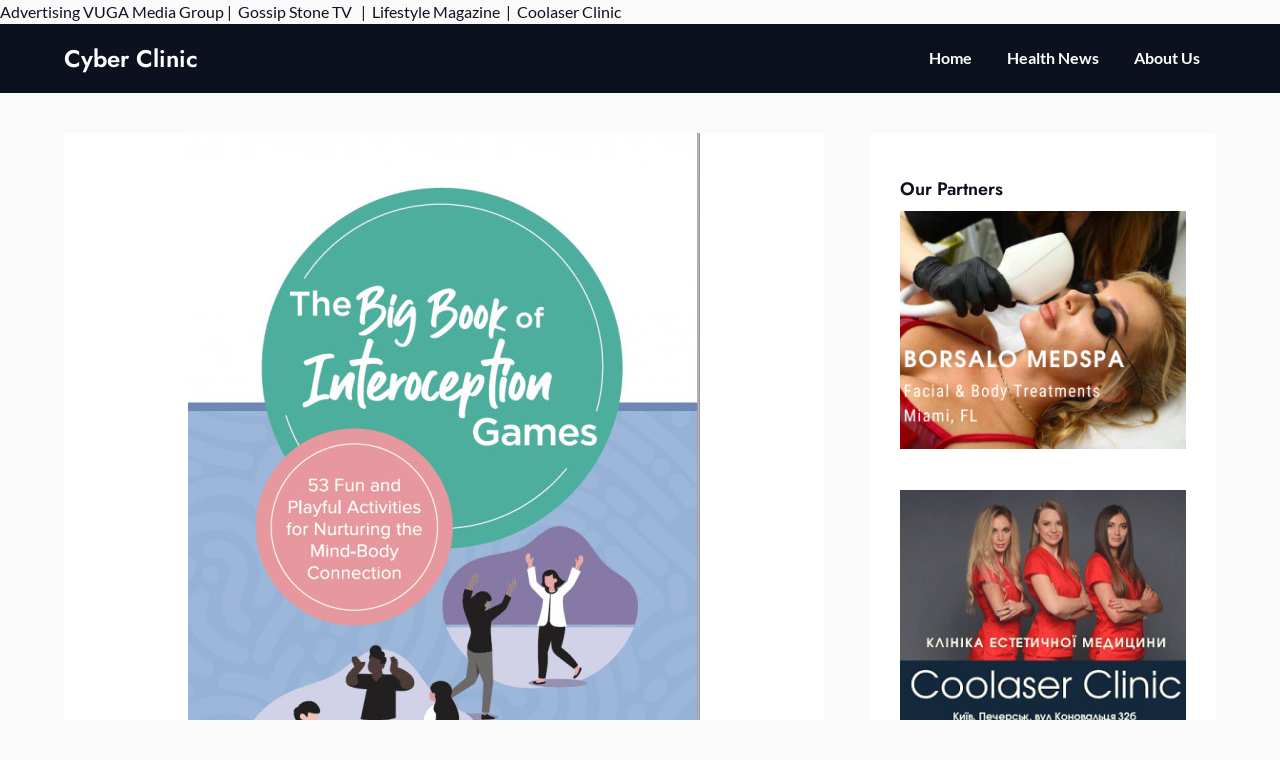

--- FILE ---
content_type: text/html; charset=UTF-8
request_url: https://cyberclinicpr.org/health-news/kelly-mahler-otd-otr-l-releases-new-big-book-of-interoception-games/
body_size: 14905
content:
<!doctype html>
<html lang="en-US">

<head>
	<meta charset="UTF-8">
	<meta name="viewport" content="width=device-width, initial-scale=1">
	<link rel="profile" href="http://gmpg.org/xfn/11">
	<meta name='robots' content='index, follow, max-image-preview:large, max-snippet:-1, max-video-preview:-1' />
	<style>img:is([sizes="auto" i], [sizes^="auto," i]) { contain-intrinsic-size: 3000px 1500px }</style>
	
	<!-- This site is optimized with the Yoast SEO plugin v25.3 - https://yoast.com/wordpress/plugins/seo/ -->
	<title>Kelly Mahler, OTD, OTR/L, Releases New Big Book of Interoception Games - Cyber Clinic</title>
	<link rel="canonical" href="https://cyberclinicpr.org/health-news/kelly-mahler-otd-otr-l-releases-new-big-book-of-interoception-games/" />
	<meta property="og:locale" content="en_US" />
	<meta property="og:type" content="article" />
	<meta property="og:title" content="Kelly Mahler, OTD, OTR/L, Releases New Big Book of Interoception Games - Cyber Clinic" />
	<meta property="og:description" content="The Big Book of Interoception Games         LANCASTER, Pa.        -        December 1, 2022                - (Newswire.com)               ... The post Kelly Mahler, OTD, OTR/L, Releases New Big Book of Interoception Games first appeared on Enrose Magazine." />
	<meta property="og:url" content="https://cyberclinicpr.org/health-news/kelly-mahler-otd-otr-l-releases-new-big-book-of-interoception-games/" />
	<meta property="og:site_name" content="Cyber Clinic" />
	<meta property="article:published_time" content="2022-12-01T13:00:04+00:00" />
	<meta property="og:image" content="https://cdn.newswire.com/files/x/74/a7/11117aadeb5fb7dd1ea7ae7c0fb1.jpg" />
	<meta name="author" content="admin" />
	<meta name="twitter:card" content="summary_large_image" />
	<meta name="twitter:image" content="https://cdn.newswire.com/files/x/74/a7/11117aadeb5fb7dd1ea7ae7c0fb1.jpg" />
	<meta name="twitter:label1" content="Written by" />
	<meta name="twitter:data1" content="admin" />
	<meta name="twitter:label2" content="Est. reading time" />
	<meta name="twitter:data2" content="3 minutes" />
	<script type="application/ld+json" class="yoast-schema-graph">{"@context":"https://schema.org","@graph":[{"@type":"WebPage","@id":"https://cyberclinicpr.org/health-news/kelly-mahler-otd-otr-l-releases-new-big-book-of-interoception-games/","url":"https://cyberclinicpr.org/health-news/kelly-mahler-otd-otr-l-releases-new-big-book-of-interoception-games/","name":"Kelly Mahler, OTD, OTR/L, Releases New Big Book of Interoception Games - Cyber Clinic","isPartOf":{"@id":"https://cyberclinicpr.org/#website"},"primaryImageOfPage":"https://cdn.newswire.com/files/x/74/a7/11117aadeb5fb7dd1ea7ae7c0fb1.jpg","image":["https://cdn.newswire.com/files/x/74/a7/11117aadeb5fb7dd1ea7ae7c0fb1.jpg"],"thumbnailUrl":"https://cdn.newswire.com/files/x/74/a7/11117aadeb5fb7dd1ea7ae7c0fb1.jpg","datePublished":"2022-12-01T13:00:04+00:00","author":{"@id":"https://cyberclinicpr.org/#/schema/person/7fd18801edba69900fd6d30a698eed51"},"breadcrumb":{"@id":"https://cyberclinicpr.org/health-news/kelly-mahler-otd-otr-l-releases-new-big-book-of-interoception-games/#breadcrumb"},"inLanguage":"en-US","potentialAction":[{"@type":"ReadAction","target":["https://cyberclinicpr.org/health-news/kelly-mahler-otd-otr-l-releases-new-big-book-of-interoception-games/"]}]},{"@type":"ImageObject","inLanguage":"en-US","@id":"https://cyberclinicpr.org/health-news/kelly-mahler-otd-otr-l-releases-new-big-book-of-interoception-games/#primaryimage","url":"https://cdn.newswire.com/files/x/74/a7/11117aadeb5fb7dd1ea7ae7c0fb1.jpg","contentUrl":"https://cdn.newswire.com/files/x/74/a7/11117aadeb5fb7dd1ea7ae7c0fb1.jpg","caption":"Kelly Mahler, OTD, OTR/L, Releases New Big Book of Interoception Games"},{"@type":"BreadcrumbList","@id":"https://cyberclinicpr.org/health-news/kelly-mahler-otd-otr-l-releases-new-big-book-of-interoception-games/#breadcrumb","itemListElement":[{"@type":"ListItem","position":1,"name":"Home","item":"https://cyberclinicpr.org/"},{"@type":"ListItem","position":2,"name":"Kelly Mahler, OTD, OTR/L, Releases New Big Book of Interoception Games"}]},{"@type":"WebSite","@id":"https://cyberclinicpr.org/#website","url":"https://cyberclinicpr.org/","name":"Cyber Clinic","description":"News Portal","potentialAction":[{"@type":"SearchAction","target":{"@type":"EntryPoint","urlTemplate":"https://cyberclinicpr.org/?s={search_term_string}"},"query-input":{"@type":"PropertyValueSpecification","valueRequired":true,"valueName":"search_term_string"}}],"inLanguage":"en-US"},{"@type":"Person","@id":"https://cyberclinicpr.org/#/schema/person/7fd18801edba69900fd6d30a698eed51","name":"admin","url":"https://cyberclinicpr.org/author/alex5025100/"}]}</script>
	<!-- / Yoast SEO plugin. -->


<link rel='dns-prefetch' href='//www.googletagmanager.com' />
<link rel='dns-prefetch' href='//stats.wp.com' />
<link rel='dns-prefetch' href='//pagead2.googlesyndication.com' />
<link rel="alternate" type="application/rss+xml" title="Cyber Clinic &raquo; Feed" href="https://cyberclinicpr.org/feed/" />
<link rel="alternate" type="application/rss+xml" title="Cyber Clinic &raquo; Comments Feed" href="https://cyberclinicpr.org/comments/feed/" />
<script type="text/javascript">
/* <![CDATA[ */
window._wpemojiSettings = {"baseUrl":"https:\/\/s.w.org\/images\/core\/emoji\/15.1.0\/72x72\/","ext":".png","svgUrl":"https:\/\/s.w.org\/images\/core\/emoji\/15.1.0\/svg\/","svgExt":".svg","source":{"concatemoji":"https:\/\/cyberclinicpr.org\/wp-includes\/js\/wp-emoji-release.min.js?ver=6.8.1"}};
/*! This file is auto-generated */
!function(i,n){var o,s,e;function c(e){try{var t={supportTests:e,timestamp:(new Date).valueOf()};sessionStorage.setItem(o,JSON.stringify(t))}catch(e){}}function p(e,t,n){e.clearRect(0,0,e.canvas.width,e.canvas.height),e.fillText(t,0,0);var t=new Uint32Array(e.getImageData(0,0,e.canvas.width,e.canvas.height).data),r=(e.clearRect(0,0,e.canvas.width,e.canvas.height),e.fillText(n,0,0),new Uint32Array(e.getImageData(0,0,e.canvas.width,e.canvas.height).data));return t.every(function(e,t){return e===r[t]})}function u(e,t,n){switch(t){case"flag":return n(e,"\ud83c\udff3\ufe0f\u200d\u26a7\ufe0f","\ud83c\udff3\ufe0f\u200b\u26a7\ufe0f")?!1:!n(e,"\ud83c\uddfa\ud83c\uddf3","\ud83c\uddfa\u200b\ud83c\uddf3")&&!n(e,"\ud83c\udff4\udb40\udc67\udb40\udc62\udb40\udc65\udb40\udc6e\udb40\udc67\udb40\udc7f","\ud83c\udff4\u200b\udb40\udc67\u200b\udb40\udc62\u200b\udb40\udc65\u200b\udb40\udc6e\u200b\udb40\udc67\u200b\udb40\udc7f");case"emoji":return!n(e,"\ud83d\udc26\u200d\ud83d\udd25","\ud83d\udc26\u200b\ud83d\udd25")}return!1}function f(e,t,n){var r="undefined"!=typeof WorkerGlobalScope&&self instanceof WorkerGlobalScope?new OffscreenCanvas(300,150):i.createElement("canvas"),a=r.getContext("2d",{willReadFrequently:!0}),o=(a.textBaseline="top",a.font="600 32px Arial",{});return e.forEach(function(e){o[e]=t(a,e,n)}),o}function t(e){var t=i.createElement("script");t.src=e,t.defer=!0,i.head.appendChild(t)}"undefined"!=typeof Promise&&(o="wpEmojiSettingsSupports",s=["flag","emoji"],n.supports={everything:!0,everythingExceptFlag:!0},e=new Promise(function(e){i.addEventListener("DOMContentLoaded",e,{once:!0})}),new Promise(function(t){var n=function(){try{var e=JSON.parse(sessionStorage.getItem(o));if("object"==typeof e&&"number"==typeof e.timestamp&&(new Date).valueOf()<e.timestamp+604800&&"object"==typeof e.supportTests)return e.supportTests}catch(e){}return null}();if(!n){if("undefined"!=typeof Worker&&"undefined"!=typeof OffscreenCanvas&&"undefined"!=typeof URL&&URL.createObjectURL&&"undefined"!=typeof Blob)try{var e="postMessage("+f.toString()+"("+[JSON.stringify(s),u.toString(),p.toString()].join(",")+"));",r=new Blob([e],{type:"text/javascript"}),a=new Worker(URL.createObjectURL(r),{name:"wpTestEmojiSupports"});return void(a.onmessage=function(e){c(n=e.data),a.terminate(),t(n)})}catch(e){}c(n=f(s,u,p))}t(n)}).then(function(e){for(var t in e)n.supports[t]=e[t],n.supports.everything=n.supports.everything&&n.supports[t],"flag"!==t&&(n.supports.everythingExceptFlag=n.supports.everythingExceptFlag&&n.supports[t]);n.supports.everythingExceptFlag=n.supports.everythingExceptFlag&&!n.supports.flag,n.DOMReady=!1,n.readyCallback=function(){n.DOMReady=!0}}).then(function(){return e}).then(function(){var e;n.supports.everything||(n.readyCallback(),(e=n.source||{}).concatemoji?t(e.concatemoji):e.wpemoji&&e.twemoji&&(t(e.twemoji),t(e.wpemoji)))}))}((window,document),window._wpemojiSettings);
/* ]]> */
</script>

<link rel='stylesheet' id='business-chat-boxed-css' href='https://cyberclinicpr.org/wp-content/themes/business-chat/css/boxed-theme-mode.css?ver=1.3' type='text/css' media='all and (min-width: 600px)' />
<style id='wp-emoji-styles-inline-css' type='text/css'>

	img.wp-smiley, img.emoji {
		display: inline !important;
		border: none !important;
		box-shadow: none !important;
		height: 1em !important;
		width: 1em !important;
		margin: 0 0.07em !important;
		vertical-align: -0.1em !important;
		background: none !important;
		padding: 0 !important;
	}
</style>
<link rel='stylesheet' id='wp-block-library-css' href='https://cyberclinicpr.org/wp-includes/css/dist/block-library/style.min.css?ver=6.8.1' type='text/css' media='all' />
<style id='classic-theme-styles-inline-css' type='text/css'>
/*! This file is auto-generated */
.wp-block-button__link{color:#fff;background-color:#32373c;border-radius:9999px;box-shadow:none;text-decoration:none;padding:calc(.667em + 2px) calc(1.333em + 2px);font-size:1.125em}.wp-block-file__button{background:#32373c;color:#fff;text-decoration:none}
</style>
<link rel='stylesheet' id='mediaelement-css' href='https://cyberclinicpr.org/wp-includes/js/mediaelement/mediaelementplayer-legacy.min.css?ver=4.2.17' type='text/css' media='all' />
<link rel='stylesheet' id='wp-mediaelement-css' href='https://cyberclinicpr.org/wp-includes/js/mediaelement/wp-mediaelement.min.css?ver=6.8.1' type='text/css' media='all' />
<style id='jetpack-sharing-buttons-style-inline-css' type='text/css'>
.jetpack-sharing-buttons__services-list{display:flex;flex-direction:row;flex-wrap:wrap;gap:0;list-style-type:none;margin:5px;padding:0}.jetpack-sharing-buttons__services-list.has-small-icon-size{font-size:12px}.jetpack-sharing-buttons__services-list.has-normal-icon-size{font-size:16px}.jetpack-sharing-buttons__services-list.has-large-icon-size{font-size:24px}.jetpack-sharing-buttons__services-list.has-huge-icon-size{font-size:36px}@media print{.jetpack-sharing-buttons__services-list{display:none!important}}.editor-styles-wrapper .wp-block-jetpack-sharing-buttons{gap:0;padding-inline-start:0}ul.jetpack-sharing-buttons__services-list.has-background{padding:1.25em 2.375em}
</style>
<style id='global-styles-inline-css' type='text/css'>
:root{--wp--preset--aspect-ratio--square: 1;--wp--preset--aspect-ratio--4-3: 4/3;--wp--preset--aspect-ratio--3-4: 3/4;--wp--preset--aspect-ratio--3-2: 3/2;--wp--preset--aspect-ratio--2-3: 2/3;--wp--preset--aspect-ratio--16-9: 16/9;--wp--preset--aspect-ratio--9-16: 9/16;--wp--preset--color--black: #000000;--wp--preset--color--cyan-bluish-gray: #abb8c3;--wp--preset--color--white: #ffffff;--wp--preset--color--pale-pink: #f78da7;--wp--preset--color--vivid-red: #cf2e2e;--wp--preset--color--luminous-vivid-orange: #ff6900;--wp--preset--color--luminous-vivid-amber: #fcb900;--wp--preset--color--light-green-cyan: #7bdcb5;--wp--preset--color--vivid-green-cyan: #00d084;--wp--preset--color--pale-cyan-blue: #8ed1fc;--wp--preset--color--vivid-cyan-blue: #0693e3;--wp--preset--color--vivid-purple: #9b51e0;--wp--preset--gradient--vivid-cyan-blue-to-vivid-purple: linear-gradient(135deg,rgba(6,147,227,1) 0%,rgb(155,81,224) 100%);--wp--preset--gradient--light-green-cyan-to-vivid-green-cyan: linear-gradient(135deg,rgb(122,220,180) 0%,rgb(0,208,130) 100%);--wp--preset--gradient--luminous-vivid-amber-to-luminous-vivid-orange: linear-gradient(135deg,rgba(252,185,0,1) 0%,rgba(255,105,0,1) 100%);--wp--preset--gradient--luminous-vivid-orange-to-vivid-red: linear-gradient(135deg,rgba(255,105,0,1) 0%,rgb(207,46,46) 100%);--wp--preset--gradient--very-light-gray-to-cyan-bluish-gray: linear-gradient(135deg,rgb(238,238,238) 0%,rgb(169,184,195) 100%);--wp--preset--gradient--cool-to-warm-spectrum: linear-gradient(135deg,rgb(74,234,220) 0%,rgb(151,120,209) 20%,rgb(207,42,186) 40%,rgb(238,44,130) 60%,rgb(251,105,98) 80%,rgb(254,248,76) 100%);--wp--preset--gradient--blush-light-purple: linear-gradient(135deg,rgb(255,206,236) 0%,rgb(152,150,240) 100%);--wp--preset--gradient--blush-bordeaux: linear-gradient(135deg,rgb(254,205,165) 0%,rgb(254,45,45) 50%,rgb(107,0,62) 100%);--wp--preset--gradient--luminous-dusk: linear-gradient(135deg,rgb(255,203,112) 0%,rgb(199,81,192) 50%,rgb(65,88,208) 100%);--wp--preset--gradient--pale-ocean: linear-gradient(135deg,rgb(255,245,203) 0%,rgb(182,227,212) 50%,rgb(51,167,181) 100%);--wp--preset--gradient--electric-grass: linear-gradient(135deg,rgb(202,248,128) 0%,rgb(113,206,126) 100%);--wp--preset--gradient--midnight: linear-gradient(135deg,rgb(2,3,129) 0%,rgb(40,116,252) 100%);--wp--preset--font-size--small: 13px;--wp--preset--font-size--medium: 20px;--wp--preset--font-size--large: 36px;--wp--preset--font-size--x-large: 42px;--wp--preset--spacing--20: 0.44rem;--wp--preset--spacing--30: 0.67rem;--wp--preset--spacing--40: 1rem;--wp--preset--spacing--50: 1.5rem;--wp--preset--spacing--60: 2.25rem;--wp--preset--spacing--70: 3.38rem;--wp--preset--spacing--80: 5.06rem;--wp--preset--shadow--natural: 6px 6px 9px rgba(0, 0, 0, 0.2);--wp--preset--shadow--deep: 12px 12px 50px rgba(0, 0, 0, 0.4);--wp--preset--shadow--sharp: 6px 6px 0px rgba(0, 0, 0, 0.2);--wp--preset--shadow--outlined: 6px 6px 0px -3px rgba(255, 255, 255, 1), 6px 6px rgba(0, 0, 0, 1);--wp--preset--shadow--crisp: 6px 6px 0px rgba(0, 0, 0, 1);}:where(.is-layout-flex){gap: 0.5em;}:where(.is-layout-grid){gap: 0.5em;}body .is-layout-flex{display: flex;}.is-layout-flex{flex-wrap: wrap;align-items: center;}.is-layout-flex > :is(*, div){margin: 0;}body .is-layout-grid{display: grid;}.is-layout-grid > :is(*, div){margin: 0;}:where(.wp-block-columns.is-layout-flex){gap: 2em;}:where(.wp-block-columns.is-layout-grid){gap: 2em;}:where(.wp-block-post-template.is-layout-flex){gap: 1.25em;}:where(.wp-block-post-template.is-layout-grid){gap: 1.25em;}.has-black-color{color: var(--wp--preset--color--black) !important;}.has-cyan-bluish-gray-color{color: var(--wp--preset--color--cyan-bluish-gray) !important;}.has-white-color{color: var(--wp--preset--color--white) !important;}.has-pale-pink-color{color: var(--wp--preset--color--pale-pink) !important;}.has-vivid-red-color{color: var(--wp--preset--color--vivid-red) !important;}.has-luminous-vivid-orange-color{color: var(--wp--preset--color--luminous-vivid-orange) !important;}.has-luminous-vivid-amber-color{color: var(--wp--preset--color--luminous-vivid-amber) !important;}.has-light-green-cyan-color{color: var(--wp--preset--color--light-green-cyan) !important;}.has-vivid-green-cyan-color{color: var(--wp--preset--color--vivid-green-cyan) !important;}.has-pale-cyan-blue-color{color: var(--wp--preset--color--pale-cyan-blue) !important;}.has-vivid-cyan-blue-color{color: var(--wp--preset--color--vivid-cyan-blue) !important;}.has-vivid-purple-color{color: var(--wp--preset--color--vivid-purple) !important;}.has-black-background-color{background-color: var(--wp--preset--color--black) !important;}.has-cyan-bluish-gray-background-color{background-color: var(--wp--preset--color--cyan-bluish-gray) !important;}.has-white-background-color{background-color: var(--wp--preset--color--white) !important;}.has-pale-pink-background-color{background-color: var(--wp--preset--color--pale-pink) !important;}.has-vivid-red-background-color{background-color: var(--wp--preset--color--vivid-red) !important;}.has-luminous-vivid-orange-background-color{background-color: var(--wp--preset--color--luminous-vivid-orange) !important;}.has-luminous-vivid-amber-background-color{background-color: var(--wp--preset--color--luminous-vivid-amber) !important;}.has-light-green-cyan-background-color{background-color: var(--wp--preset--color--light-green-cyan) !important;}.has-vivid-green-cyan-background-color{background-color: var(--wp--preset--color--vivid-green-cyan) !important;}.has-pale-cyan-blue-background-color{background-color: var(--wp--preset--color--pale-cyan-blue) !important;}.has-vivid-cyan-blue-background-color{background-color: var(--wp--preset--color--vivid-cyan-blue) !important;}.has-vivid-purple-background-color{background-color: var(--wp--preset--color--vivid-purple) !important;}.has-black-border-color{border-color: var(--wp--preset--color--black) !important;}.has-cyan-bluish-gray-border-color{border-color: var(--wp--preset--color--cyan-bluish-gray) !important;}.has-white-border-color{border-color: var(--wp--preset--color--white) !important;}.has-pale-pink-border-color{border-color: var(--wp--preset--color--pale-pink) !important;}.has-vivid-red-border-color{border-color: var(--wp--preset--color--vivid-red) !important;}.has-luminous-vivid-orange-border-color{border-color: var(--wp--preset--color--luminous-vivid-orange) !important;}.has-luminous-vivid-amber-border-color{border-color: var(--wp--preset--color--luminous-vivid-amber) !important;}.has-light-green-cyan-border-color{border-color: var(--wp--preset--color--light-green-cyan) !important;}.has-vivid-green-cyan-border-color{border-color: var(--wp--preset--color--vivid-green-cyan) !important;}.has-pale-cyan-blue-border-color{border-color: var(--wp--preset--color--pale-cyan-blue) !important;}.has-vivid-cyan-blue-border-color{border-color: var(--wp--preset--color--vivid-cyan-blue) !important;}.has-vivid-purple-border-color{border-color: var(--wp--preset--color--vivid-purple) !important;}.has-vivid-cyan-blue-to-vivid-purple-gradient-background{background: var(--wp--preset--gradient--vivid-cyan-blue-to-vivid-purple) !important;}.has-light-green-cyan-to-vivid-green-cyan-gradient-background{background: var(--wp--preset--gradient--light-green-cyan-to-vivid-green-cyan) !important;}.has-luminous-vivid-amber-to-luminous-vivid-orange-gradient-background{background: var(--wp--preset--gradient--luminous-vivid-amber-to-luminous-vivid-orange) !important;}.has-luminous-vivid-orange-to-vivid-red-gradient-background{background: var(--wp--preset--gradient--luminous-vivid-orange-to-vivid-red) !important;}.has-very-light-gray-to-cyan-bluish-gray-gradient-background{background: var(--wp--preset--gradient--very-light-gray-to-cyan-bluish-gray) !important;}.has-cool-to-warm-spectrum-gradient-background{background: var(--wp--preset--gradient--cool-to-warm-spectrum) !important;}.has-blush-light-purple-gradient-background{background: var(--wp--preset--gradient--blush-light-purple) !important;}.has-blush-bordeaux-gradient-background{background: var(--wp--preset--gradient--blush-bordeaux) !important;}.has-luminous-dusk-gradient-background{background: var(--wp--preset--gradient--luminous-dusk) !important;}.has-pale-ocean-gradient-background{background: var(--wp--preset--gradient--pale-ocean) !important;}.has-electric-grass-gradient-background{background: var(--wp--preset--gradient--electric-grass) !important;}.has-midnight-gradient-background{background: var(--wp--preset--gradient--midnight) !important;}.has-small-font-size{font-size: var(--wp--preset--font-size--small) !important;}.has-medium-font-size{font-size: var(--wp--preset--font-size--medium) !important;}.has-large-font-size{font-size: var(--wp--preset--font-size--large) !important;}.has-x-large-font-size{font-size: var(--wp--preset--font-size--x-large) !important;}
:where(.wp-block-post-template.is-layout-flex){gap: 1.25em;}:where(.wp-block-post-template.is-layout-grid){gap: 1.25em;}
:where(.wp-block-columns.is-layout-flex){gap: 2em;}:where(.wp-block-columns.is-layout-grid){gap: 2em;}
:root :where(.wp-block-pullquote){font-size: 1.5em;line-height: 1.6;}
</style>
<link rel='stylesheet' id='wp-automatic-css' href='https://cyberclinicpr.org/wp-content/plugins/wp-automatic-plugin-for-wordpress/css/admin-dashboard.css?ver=1.0.0' type='text/css' media='all' />
<link rel='stylesheet' id='wp-automatic-gallery-css' href='https://cyberclinicpr.org/wp-content/plugins/wp-automatic-plugin-for-wordpress/css/wp-automatic.css?ver=1.0.0' type='text/css' media='all' />
<link rel='stylesheet' id='prestige-magazine-parent-style-css' href='https://cyberclinicpr.org/wp-content/themes/business-chat/style.css?ver=6.8.1' type='text/css' media='all' />
<link rel='stylesheet' id='prestige-magazine-fonts-css' href='https://cyberclinicpr.org/wp-content/fonts/d1d6e91fedc73f3e0113a8cbd1799b5a.css?ver=1.0' type='text/css' media='all' />
<link rel='stylesheet' id='business-chat-font-awesome-css' href='https://cyberclinicpr.org/wp-content/themes/business-chat/css/font-awesome.min.css?ver=6.8.1' type='text/css' media='all' />
<link rel='stylesheet' id='business-chat-style-css' href='https://cyberclinicpr.org/wp-content/themes/prestige-magazine/style.css?ver=6.8.1' type='text/css' media='all' />
<link rel='stylesheet' id='business-chat-fonts-css' href='https://cyberclinicpr.org/wp-content/fonts/056c1a32568a83f88709093349493f48.css?ver=1.0' type='text/css' media='all' />
<script type="text/javascript" src="https://cyberclinicpr.org/wp-includes/js/jquery/jquery.min.js?ver=3.7.1" id="jquery-core-js"></script>
<script type="text/javascript" src="https://cyberclinicpr.org/wp-includes/js/jquery/jquery-migrate.min.js?ver=3.4.1" id="jquery-migrate-js"></script>
<script type="text/javascript" src="https://cyberclinicpr.org/wp-content/themes/business-chat/js/lib/colcade.js?ver=1.3" id="business-chat-colcade-masonry-js"></script>
<script type="text/javascript" src="https://cyberclinicpr.org/wp-content/plugins/wp-automatic-plugin-for-wordpress/js/custom-front.js?ver=1.0" id="wp-automatic-js"></script>

<!-- Google tag (gtag.js) snippet added by Site Kit -->

<!-- Google Analytics snippet added by Site Kit -->
<script type="text/javascript" src="https://www.googletagmanager.com/gtag/js?id=G-0TRMP9VLT5" id="google_gtagjs-js" async></script>
<script type="text/javascript" id="google_gtagjs-js-after">
/* <![CDATA[ */
window.dataLayer = window.dataLayer || [];function gtag(){dataLayer.push(arguments);}
gtag("set","linker",{"domains":["cyberclinicpr.org"]});
gtag("js", new Date());
gtag("set", "developer_id.dZTNiMT", true);
gtag("config", "G-0TRMP9VLT5");
/* ]]> */
</script>

<!-- End Google tag (gtag.js) snippet added by Site Kit -->
        <style>
            .eaa-clean {
                padding: 0 !important;
                border: none !important;
            }

            .eaa-ad.alignleft {
                margin-right: 10px;
            }

            .eaa-ad.alignright {
                margin-left: 10px;
            }
            .eaa-ad.debug{
                background:peachpuff;
                border:solid 2px #FF0000;
                box-sizing: border-box;
            }

        </style>


		<link rel="https://api.w.org/" href="https://cyberclinicpr.org/wp-json/" /><link rel="alternate" title="JSON" type="application/json" href="https://cyberclinicpr.org/wp-json/wp/v2/posts/1491" /><link rel="EditURI" type="application/rsd+xml" title="RSD" href="https://cyberclinicpr.org/xmlrpc.php?rsd" />
<link rel='shortlink' href='https://cyberclinicpr.org/?p=1491' />
<link rel="alternate" title="oEmbed (JSON)" type="application/json+oembed" href="https://cyberclinicpr.org/wp-json/oembed/1.0/embed?url=https%3A%2F%2Fcyberclinicpr.org%2Fhealth-news%2Fkelly-mahler-otd-otr-l-releases-new-big-book-of-interoception-games%2F" />
<link rel="alternate" title="oEmbed (XML)" type="text/xml+oembed" href="https://cyberclinicpr.org/wp-json/oembed/1.0/embed?url=https%3A%2F%2Fcyberclinicpr.org%2Fhealth-news%2Fkelly-mahler-otd-otr-l-releases-new-big-book-of-interoception-games%2F&#038;format=xml" />
<meta name="generator" content="Site Kit by Google 1.154.0" />Advertising <a href="https://vugaenterprises.com" target="_blank"> VUGA Media Group</a> |  <a href="https://gossip-stone.com/" target="_blank">Gossip Stone TV </a>  |  <a href="https://floridas.news/" target="_blank">Lifestyle Magazine</a>  |  <a href=https://coolaser.clinic/ target="_blank">Coolaser Clinic</a>	<style>img#wpstats{display:none}</style>
				<style type="text/css">
			
			/**  */
			.custom-logo-link img {
				width: auto;
				max-height: 65px;
			}

			.add-blog-to-sidebar .all-blog-articles .blogposts-list {
				width: 100%;
				max-width: 100%;
			}

			.all-blog-articles article h2.entry-title {
				font-size: var(--font-secondary-large);
			}

			.business-chat-colcade-column {
				-webkit-box-flex: 1;
				-webkit-flex-grow: 1;
				-ms-flex-positive: 1;
				flex-grow: 1;
				margin-right: 2%;
			}

			.business-chat-colcade-column.business-chat-colcade-last {
				margin-right: 0;
			}

			.business-chat-colcade-column {
				max-width: 48%;
			}


			.all-blog-articles article h2.entry-title {
				font-size: var(--font-secondary-extra);
			}

			@media (max-width: 700px) {
				.all-blog-articles article h2.entry-title {
					font-size: var(--font-secondary-large);
				}
			}

			@media screen and (max-width: 800px) {
				.business-chat-colcade-column {
					max-width: 100%;
					margin-right: 0;
				}

				.business-chat-colcade-column:not(.business-chat-colcade-first) {
					display: none !important;
				}

				.business-chat-colcade-column.business-chat-colcade-first {
					display: block !important;
				}
			}

			
			/** COLOR SCHEME & LAYOUT VARIABLES **/
			:root {
				--business-chat-logo-height: 65px;			}

			/**  **/
		</style>


<!-- Google AdSense meta tags added by Site Kit -->
<meta name="google-adsense-platform-account" content="ca-host-pub-2644536267352236">
<meta name="google-adsense-platform-domain" content="sitekit.withgoogle.com">
<!-- End Google AdSense meta tags added by Site Kit -->

<!-- Google AdSense snippet added by Site Kit -->
<script type="text/javascript" async="async" src="https://pagead2.googlesyndication.com/pagead/js/adsbygoogle.js?client=ca-pub-6925408624655539&amp;host=ca-host-pub-2644536267352236" crossorigin="anonymous"></script>

<!-- End Google AdSense snippet added by Site Kit -->
<link rel="icon" href="https://cyberclinicpr.org/wp-content/uploads/2021/12/cropped-111-32x32.png" sizes="32x32" />
<link rel="icon" href="https://cyberclinicpr.org/wp-content/uploads/2021/12/cropped-111-192x192.png" sizes="192x192" />
<link rel="apple-touch-icon" href="https://cyberclinicpr.org/wp-content/uploads/2021/12/cropped-111-180x180.png" />
<meta name="msapplication-TileImage" content="https://cyberclinicpr.org/wp-content/uploads/2021/12/cropped-111-270x270.png" />
<link rel="preload" as="image" href="https://cdn.newswire.com/files/x/74/a7/11117aadeb5fb7dd1ea7ae7c0fb1.jpg"><link rel="preload" as="image" href="https://cdn.newswire.com/files/x/74/a7/11117aadeb5fb7dd1ea7ae7c0fb1.jpg"><link rel="preload" as="image" href="https://cdn.newswire.com/files/x/74/a7/11117aadeb5fb7dd1ea7ae7c0fb1.jpg"></head>




<body class="wp-singular post-template-default single single-post postid-1491 single-format-standard wp-theme-business-chat wp-child-theme-prestige-magazine masthead-fixed">
		<a class="skip-link screen-reader-text" href="#content">Skip to content</a>

	<header id="masthead" class="sheader site-header clearfix">
		        <nav id="primary-site-navigation" class="primary-menu main-navigation clearfix">
                    <a href="#" class="nav-pull smenu-hide toggle-mobile-menu menu-toggle" aria-expanded="false">
                            <span class="logofont site-title">
                    Cyber Clinic                </span>
                        <span class="navigation-icon-nav">
                <svg width="24" height="18" viewBox="0 0 24 18" fill="none" xmlns="http://www.w3.org/2000/svg">
                    <path d="M1.33301 1H22.6663" stroke="#2D2D2D" stroke-width="2" stroke-linecap="round" stroke-linejoin="round" />
                    <path d="M1.33301 9H22.6663" stroke="#2D2D2D" stroke-width="2" stroke-linecap="round" stroke-linejoin="round" />
                    <path d="M1.33301 17H22.6663" stroke="#2D2D2D" stroke-width="2" stroke-linecap="round" stroke-linejoin="round" />
                </svg>
            </span>
        </a>
            <div class="top-nav-wrapper">
                <div class="content-wrap">
                    <div class="header-content-container">
                        <div class="logo-container">
                            
                                

                                
                                    <a class="logofont site-title" href="https://cyberclinicpr.org/" rel="home">Cyber Clinic</a>
                                                                        
                                                            </div>

                                <div class="center-main-menu">
                            <div class="menu-2-container"><ul id="primary-menu" class="pmenu"><li id="menu-item-7312" class="menu-item menu-item-type-custom menu-item-object-custom menu-item-7312"><a href="/">Home</a></li>
<li id="menu-item-145" class="menu-item menu-item-type-taxonomy menu-item-object-category current-post-ancestor current-menu-parent current-post-parent menu-item-145"><a href="https://cyberclinicpr.org/category/health-news/">Health News</a></li>
<li id="menu-item-7311" class="menu-item menu-item-type-post_type menu-item-object-page menu-item-7311"><a href="https://cyberclinicpr.org/about-us/">About Us</a></li>
</ul></div>                                        </div>
                                            </div>
                </div>
        </nav>
		<div class="super-menu clearfix menu-offconvas-mobile-only">
			<div class="super-menu-inner">
				<div class="header-content-container">
					<div class="mob-logo-wrap">
																				
								<a class="logofont site-title" href="https://cyberclinicpr.org/" rel="home">Cyber Clinic</a>
																
													</div>


											<a href="#" class="nav-pull toggle-mobile-menu menu-toggle" aria-expanded="false">
							<span class="navigation-icon">
								<svg width="24" height="18" viewBox="0 0 24 18" fill="none" xmlns="http://www.w3.org/2000/svg">
									<path d="M1.33301 1H22.6663" stroke="#2D2D2D" stroke-width="2" stroke-linecap="round" stroke-linejoin="round" />
									<path d="M1.33301 9H22.6663" stroke="#2D2D2D" stroke-width="2" stroke-linecap="round" stroke-linejoin="round" />
									<path d="M1.33301 17H22.6663" stroke="#2D2D2D" stroke-width="2" stroke-linecap="round" stroke-linejoin="round" />
								</svg>
							</span>
						</a>
									</div>
			</div>
		</div>
	</header>

	
	<div class="content-wrap">


		<!-- Upper widgets -->
				<!-- / Upper widgets -->


	</div>


	
<div id="content" class="site-content clearfix">     <div class="content-wrap">
        <div id="primary" class="featured-content content-area ">
            <main id="main" class="site-main">
                                    <div class="featured-thumbnail">
                        <div class="featured-thumbnail-cropped" >
                            <img post-id="1491" fifu-featured="1" src="https://cdn.newswire.com/files/x/74/a7/11117aadeb5fb7dd1ea7ae7c0fb1.jpg" class="attachment-business-chat-noresize size-business-chat-noresize wp-post-image" alt="Kelly Mahler, OTD, OTR/L, Releases New Big Book of Interoception Games" title="Kelly Mahler, OTD, OTR/L, Releases New Big Book of Interoception Games" title="Kelly Mahler, OTD, OTR/L, Releases New Big Book of Interoception Games" decoding="async" />                        </div>
                    </div>
                                
<article id="post-1491" class="posts-entry fbox post-1491 post type-post status-publish format-standard has-post-thumbnail hentry category-health-news">
	<header class="entry-header">
		<h1 class="entry-title">Kelly Mahler, OTD, OTR/L, Releases New Big Book of Interoception Games</h1>					<div class="entry-meta">
				<div class="blog-data-wrapper">
					<div class='post-meta-inner-wrapper'>
													<span class="post-author-img">
															</span>
																			<span class="post-author-data">
								admin, 														<span class="posted-on"><a href="https://cyberclinicpr.org/health-news/kelly-mahler-otd-otr-l-releases-new-big-book-of-interoception-games/" rel="bookmark"><time class="entry-date published updated" datetime="2022-12-01T08:00:04-05:00">December 1, 2022</time></a></span>														</span>
											</div>
				</div>
			</div><!-- .entry-meta -->
			</header><!-- .entry-header -->

	<div class="entry-content">
		<p class="syndicated-attribution"><a href="https://enrosemagazine.com">Medicine and Healthcare - Enrose Magazine</a> originally published at <a href="https://enrosemagazine.com/healthcare/kelly-mahler-otd-otr-l-releases-new-big-book-of-interoception-games/">Medicine and Healthcare - Enrose Magazine</a></p>
<img post-id="1491" fifu-featured="1" fifu-featured="1" width="1920" src="https://cdn.newswire.com/files/x/74/a7/11117aadeb5fb7dd1ea7ae7c0fb1.jpg" class="webfeedsFeaturedVisual wp-post-image" alt="Kelly Mahler, OTD, OTR/L, Releases New Big Book of Interoception Games" title="Kelly Mahler, OTD, OTR/L, Releases New Big Book of Interoception Games" decoding="async" loading="lazy" style="display:none" link_thumbnail="" /><div style="float: right; margin: 5px 5px 5px 20px; width: 512px; max-width: 40%"> <a href="https://cdn.newswire.com/files/x/64/b0/1ec9670bd76b1c6fe945e171f2fc.png" > <img post-id="1491" fifu-featured="1" fifu-featured="1" src="https://cdn.newswire.com/files/x/74/a7/11117aadeb5fb7dd1ea7ae7c0fb1.jpg" alt="Kelly Mahler, OTD, OTR/L, Releases New Big Book of Interoception Games" title="Kelly Mahler, OTD, OTR/L, Releases New Big Book of Interoception Games"  /> <br /> <small style="font-size: 0.8rem; margin: 5px 0 0 0"><b>The Big Book of Interoception Games</b></small> </a> <br /><br /> </div> 
                LANCASTER, Pa.                -                December 1, 2022                                - (<a href="https://www.newswire.com/">Newswire.com</a>)
                                <br />
                
<p><a href="https://www.kelly-mahler.com/about-kelly/">Kelly Mahler, OTD, OTR/L</a>, a Pennsylvania-based Occupational Therapist and author, is excited to announce the release of her new interoception book and instructional resource, <a href="https://www.kelly-mahler.com/product/the-big-book-of-interoception-games/"><i>The Big Book of Interoception Games</i></a>.</p>
<p><i>The Big Book of Interoception Games</i> is a compilation of 53 fun and playful activities for learners of all ages. The book focuses on the <a href="https://www.kelly-mahler.com/what-is-interoception/">core concept of interoception—one of the hottest topics in neuroscience—</a>and the sense that allows us to notice and understand internal body signals and emotions. This book and its activities invite learners to notice mindfully how their body feels during playful activities and are of particular interest to educators, therapists, and parents, especially of learners with so-called 'challenging behaviors' or diagnoses such as autism, anxiety, trauma or ADHD. Each game provides several variations—making for hundreds of playful interoception learning ideas. The interoception book can be a positive practice strategy to accompany any of <a href="https://www.kelly-mahler.com/shop/">Kelly Mahler's interoception books and resources</a><i>;</i> however, it is also a productive standalone resource.</p>
<p>"I'm so excited to share my discoveries about interoception with professionals and families. Interoception, the sense that helps us feel our feels and manage them, can affect the way we view what is often called 'challenging, disruptive or purposeful' behavior," says Mahler. She continues, "I want to inspire people to think differently and discover the root cause of the behaviors we may observe. Learn how to dig deep. Ask the right questions. Implement an interoception-based approach to behavior and self-regulation. I believe this can provide more effective, meaningful and affirming supports so our clients, students, and loved ones can flourish."</p>
<p>Kelly uses interoception research to discover more about the diversity of the human experience and applies this understanding to help people thrive in their daily lives. In addition to directly supporting clients and their families, Kelly is actively involved in various interoception research projects, serving in different roles, including principal investigator, graduate research mentor, dissertation chair, and content expert consultant. She enjoys collaborating with a variety of established and up-and-coming researchers to explore numerous topics. If you are interested in interviewing Kelly regarding her interoception research and client experiences, visit <a href="https://www.kelly-mahler.com/kellys-research/">kelly-mahler.com/kellys-research</a>.</p>
<p><strong>About Kelly Mahler</strong></p>
<p>Kelly Mahler, OTD, OTR/L, earned a Doctorate in Occupational Therapy from Misericordia University, Dallas, PA. She has been an occupational therapist for 20 years, serving school-aged children and adults. Kelly is the winner of multiple awards, including the 2020 American Occupational Therapy Association Emerging and Innovative Practice Award & a Mom's Choice Gold Medal. She is an adjunct faculty member at Elizabethtown College, Elizabethtown, PA, as well as at Misericordia University, Dallas, PA. Kelly is a co-principal investigator in several research projects pertaining to topics such as interoception, self-regulation, trauma & autism. Kelly is an international speaker and frequently presents on topics related to the 11 interoception books and resources she has authored.</p>
<br />

                    
    <strong>Contact Information:</strong>

            <br />

        Sharon Davis        <br />

                    Marketing Consultant            <br />
        
                    <a href="mailto:sharon@ezmarketing.com">sharon@ezmarketing.com</a>
            <br />
        
                    (717) 291-4689            <br />
            

                
                
                                    
                
                <br /><br />
                Press Release Service
                by
                <a href="https://www.newswire.com/">Newswire.com</a> <br /><br />Original Source:
                <a href="https://www.newswire.com/news/kelly-mahler-otd-otr-l-releases-new-big-book-of-interoception-games-21889340">
                    Kelly Mahler, OTD, OTR/L, Releases New Big Book of Interoception Games                </a>

                                    <img src="https://stats.newswire.com/x/im?ref=WyIzcXVsMTMiXQ&hit%2Csum=WyI1eG4iLCIzcXIwaGgiLCIzcXVsMTMiLCIzcXVsMXAiXQ" width="1" height="1" /><p>The post <a href="https://enrosemagazine.com/healthcare/kelly-mahler-otd-otr-l-releases-new-big-book-of-interoception-games/">Kelly Mahler, OTD, OTR/L, Releases New Big Book of Interoception Games</a> first appeared on <a href="https://enrosemagazine.com/">Enrose Magazine</a>.</p>
<p class="syndicated-attribution"><a href="https://enrosemagazine.com">Medicine and Healthcare - Enrose Magazine</a> originally published at <a href="https://enrosemagazine.com/healthcare/kelly-mahler-otd-otr-l-releases-new-big-book-of-interoception-games/">Medicine and Healthcare - Enrose Magazine</a></p>			<div class="category-and-tags">
				<a href="https://cyberclinicpr.org/category/health-news/" rel="category tag">Health News</a>							</div>
		

	</div><!-- .entry-content -->
</article><!-- #post-1491 -->
	<nav class="navigation post-navigation" aria-label="Posts">
		<h2 class="screen-reader-text">Post navigation</h2>
		<div class="nav-links"><div class="nav-previous"><a href="https://cyberclinicpr.org/health-news/rising-obesity-rates-nextmed-to-the-rescue/" rel="prev">Previous post</a></div><div class="nav-next"><a href="https://cyberclinicpr.org/health-news/zeto-implements-encevis-seizure-detection-and-trending-algorithms/" rel="next">Next post</a></div></div>
	</nav>
            </main><!-- #main -->
        </div><!-- #primary -->

        
<aside id="secondary" class="featured-sidebar blog-sidebar-wrapper widget-area">
    <section id="custom_html-3" class="widget_text widget widget_custom_html"><div class="sidebar-headline-wrapper"><div class="sidebarlines-wrapper"><div class="widget-title-lines"></div></div><h3 class="widget-title">Our Partners</h3></div><div class="textwidget custom-html-widget"><a href="https://borsalo.com" target="_blank">
<img src="http://cyberclinicpr.org/wp-content/uploads/2021/12/Borsalo300x250.png" http://cyberclinicpr.org/wp-content/uploads/2021/12/Borsalo300x250.png
width="300" height="250" alt="Esthetician in Miami" title="Esthetician in Miami" border="0" />
</a></div></section><section id="custom_html-4" class="widget_text widget widget_custom_html"><div class="textwidget custom-html-widget"><a href="https://coolaser.clinic/en/laser-facial-treatments/lazernaya-shlifovka-lica/" target="_blank">
<img src="http://cyberclinicpr.org/wp-content/uploads/2021/12/CoolaserClinic.png"
width="300" height="250" alt="Fractional laser face resurfacing Kyiv" title="Fractional laser face resurfacing Kyiv" border="0" />
</a></div></section><section id="custom_html-5" class="widget_text widget widget_custom_html"><div class="textwidget custom-html-widget"><a href="https://lazer-med.com.ua/en/laser-facial-resurfacing/" target="_blank">
<img src="https://cyberclinicpr.org/wp-content/uploads/2024/02/1.jpg"
width="300" height="250" alt="Fractional laser face resurfacing Kyiv" title="Fractional laser face resurfacing Kyiv" border="0" />
</a></div></section><section id="custom_html-7" class="widget_text widget widget_custom_html"><div class="textwidget custom-html-widget"><a href="https://www.derm.com.ua/" target="_blank">
<img src="https://cyberclinicpr.org/wp-content/uploads/2024/02/2.jpg"
width="300" height="250" alt="Derm.Com Dermatology department of the Coolaser Clinic" title="Derm.Com Dermatology department of the Coolaser Clinic" border="0" />
</a></div></section><section id="block-3" class="widget widget_block">Advertising <a href="https://usadailynews24.com" target="_blank"> Business Newspaper</a> | &nbsp;<a href="https://miamiinnews.com" target="_blank"> Miami News </a>&nbsp; | &nbsp;<a href="https://rsvtv.com" target="_blank">Lifestyle Magazine</a>&nbsp; | &nbsp;<a href="https://195news.com/" target="_blank">Local Newspaper</a></section><section id="block-4" class="widget widget_block widget_media_image"><div class="wp-block-image">
<figure class="aligncenter size-full is-resized"><a href="https://boatupholsterybroward.com/"><img loading="lazy" decoding="async" width="1080" height="1080" src="https://cyberclinicpr.org/wp-content/uploads/2025/03/boat-upholstery-and-canvas.png" alt="" class="wp-image-9052" style="object-fit:cover;width:200px;height:200px" srcset="https://cyberclinicpr.org/wp-content/uploads/2025/03/boat-upholstery-and-canvas.png 1080w, https://cyberclinicpr.org/wp-content/uploads/2025/03/boat-upholstery-and-canvas-300x300.png 300w, https://cyberclinicpr.org/wp-content/uploads/2025/03/boat-upholstery-and-canvas-850x850.png 850w" sizes="auto, (max-width: 1080px) 100vw, 1080px" /></a></figure></div></section></aside>
    </div>
</div><!-- #content -->



<footer id="colophon" class="site-footer clearfix">


	

	<div class="site-info">
		&copy;2026 Cyber Clinic		<span class="footer-info-right">
			 | WordPress Theme by <a href="https://superbthemes.com/" rel="nofollow noopener"> SuperbThemes</a>
		</span>
	</div><!-- .site-info -->

</footer><!-- #colophon -->


<div id="smobile-menu" class="mobile-only"></div>
<div id="mobile-menu-overlay"></div>

<script type="speculationrules">
{"prefetch":[{"source":"document","where":{"and":[{"href_matches":"\/*"},{"not":{"href_matches":["\/wp-*.php","\/wp-admin\/*","\/wp-content\/uploads\/*","\/wp-content\/*","\/wp-content\/plugins\/*","\/wp-content\/themes\/prestige-magazine\/*","\/wp-content\/themes\/business-chat\/*","\/*\\?(.+)"]}},{"not":{"selector_matches":"a[rel~=\"nofollow\"]"}},{"not":{"selector_matches":".no-prefetch, .no-prefetch a"}}]},"eagerness":"conservative"}]}
</script>
Advertising <a href="https://usadailynews24.com" target="_blank"> Business Newspaper</a> |  <a href="https://citynewsmiami.com" target="_blank"> Miami News </a>  |  <a href="https://195news.com" target="_blank"> Lifestyle Magazine</a>  |  <a href="https://rsvtv.com" target="_blank"> Fashion Magazine </a> | <a href="https://socialgov.org" target="_blank"> Digital Newspaper</a> | <a href="https://beauty-news.info" target="_blank"> Lifestyle Magazine</a> | <a href="https://purplefoxyladies.com" target="_blank"> Woman Magazine</a> | <a href="https://theshowbizclinic.com" target="_blank"> Lifestyle News</a> | <a href="https://newyorkorganizer.com" target="_blank"> Politic News</a>  |  <a href="https://miamiinnews.com/" target="_blank"> Miami News </a>  |  <a href="https://ibusexpress.com" target="_blank"> Lifestyle Magazine</a> |  <a href="https://licht-journal.com" target="_blank"> Politics  News </a>  |  <a href="https://enrosemagazine.com" target="_blank"> Lifestyle Magazine</a> 

Advertising <a href="https://jisipnews.com" target="_blank"> Business Newspaper</a> |  <a href="https://miamiinnews.com" target="_blank"> Miami News </a>  |  <a href="https://thetrendmag.com" target="_blank"> Lifestyle Magazine</a>  |  <a href="https://ednnews-12.com" target="_blank"> Fashion Magazine </a> | <a href="https://noor-magazine.com" target="_blank"> Digital Newspaper</a> | <a href="https://type-magazine.com" target="_blank"> Lifestyle Magazine</a> | <a href="https://oldpostbooks.com" target="_blank"> Woman Magazine</a> | <a href="https://digitalgossips.net" target="_blank"> Lifestyle News</a> | <a href="https://amsterdamaesthetics.com" target="_blank"> Politic News</a>  |  <a href="https://floridas.news" target="_blank"> Miami News </a>  |  <a href="https://miamicountypost.com" target="_blank"> Lifestyle Magazine</a> |  <a href="https://news7channel.com" target="_blank"> Politics  News </a>  |  <a href="https://regdnews.tv" target="_blank"> Lifestyle Magazine</a> <script type="text/javascript" src="https://cyberclinicpr.org/wp-content/themes/business-chat/js/colcade-init.js?ver=1.3" id="business-chat-colcade-masonry-init-js"></script>
<script type="text/javascript" src="https://cyberclinicpr.org/wp-content/themes/business-chat/js/search-bar.js?ver=1.3" id="business-chat-search-bar-js"></script>
<script type="text/javascript" src="https://cyberclinicpr.org/wp-content/themes/business-chat/js/navigation.js?ver=20170823" id="business-chat-navigation-js"></script>
<script type="text/javascript" src="https://cyberclinicpr.org/wp-content/themes/business-chat/js/skip-link-focus-fix.js?ver=20170823" id="business-chat-skip-link-focus-fix-js"></script>
<script type="text/javascript" src="https://cyberclinicpr.org/wp-content/themes/business-chat/js/script.js?ver=20160720" id="business-chat-script-js"></script>
<script type="text/javascript" src="https://cyberclinicpr.org/wp-content/themes/business-chat/js/accessibility.js?ver=20160720" id="business-chat-accessibility-js"></script>
<script type="text/javascript" id="jetpack-stats-js-before">
/* <![CDATA[ */
_stq = window._stq || [];
_stq.push([ "view", JSON.parse("{\"v\":\"ext\",\"blog\":\"212846977\",\"post\":\"1491\",\"tz\":\"-5\",\"srv\":\"cyberclinicpr.org\",\"j\":\"1:14.7\"}") ]);
_stq.push([ "clickTrackerInit", "212846977", "1491" ]);
/* ]]> */
</script>
<script type="text/javascript" src="https://stats.wp.com/e-202603.js" id="jetpack-stats-js" defer="defer" data-wp-strategy="defer"></script>
    <script>
        "use strict";
        /(trident|msie)/i.test(navigator.userAgent) && document.getElementById && window.addEventListener && window.addEventListener("hashchange", function() {
            var t, e = location.hash.substring(1);
            /^[A-z0-9_-]+$/.test(e) && (t = document.getElementById(e)) && (/^(?:a|select|input|button|textarea)$/i.test(t.tagName) || (t.tabIndex = -1), t.focus())
        }, !1);
    </script>
    </body>

</html>

<!-- Page cached by LiteSpeed Cache 7.6.2 on 2026-01-17 18:31:01 -->

--- FILE ---
content_type: text/html; charset=utf-8
request_url: https://www.google.com/recaptcha/api2/aframe
body_size: 268
content:
<!DOCTYPE HTML><html><head><meta http-equiv="content-type" content="text/html; charset=UTF-8"></head><body><script nonce="GNcx9qep6jWtASluz-BT3Q">/** Anti-fraud and anti-abuse applications only. See google.com/recaptcha */ try{var clients={'sodar':'https://pagead2.googlesyndication.com/pagead/sodar?'};window.addEventListener("message",function(a){try{if(a.source===window.parent){var b=JSON.parse(a.data);var c=clients[b['id']];if(c){var d=document.createElement('img');d.src=c+b['params']+'&rc='+(localStorage.getItem("rc::a")?sessionStorage.getItem("rc::b"):"");window.document.body.appendChild(d);sessionStorage.setItem("rc::e",parseInt(sessionStorage.getItem("rc::e")||0)+1);localStorage.setItem("rc::h",'1768761024795');}}}catch(b){}});window.parent.postMessage("_grecaptcha_ready", "*");}catch(b){}</script></body></html>